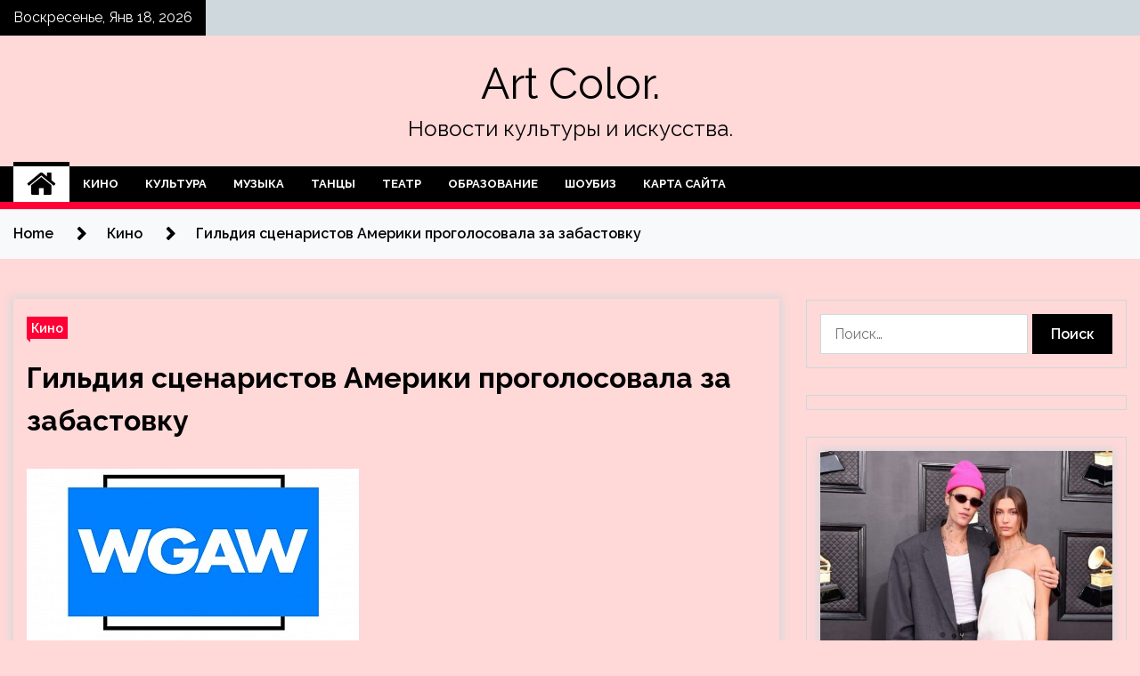

--- FILE ---
content_type: text/html; charset=UTF-8
request_url: https://colorzebra333.ru/kino/gildiia-scenaristov-ameriki-progolosovala-za-zabastovky.html
body_size: 21958
content:
<!doctype html>
<html lang="ru-RU">
<head>
	<meta charset="UTF-8">
	<meta name="viewport" content="width=device-width, initial-scale=1">
	<link rel="profile" href="https://gmpg.org/xfn/11">

	        <style type="text/css">
                    .twp-site-branding .twp-logo,
            .twp-site-branding.twp-overlay .twp-logo,
            .twp-site-branding .twp-logo a,
            .twp-site-branding .twp-logo a:visited
            .twp-site-branding.twp-overlay .twp-logo a,
            .twp-site-branding.twp-overlay .twp-logo a:visited{
                color: #000;
            }
                </style>
<meta name='robots' content='index, follow, max-image-preview:large, max-snippet:-1, max-video-preview:-1' />

	<!-- This site is optimized with the Yoast SEO plugin v24.7 - https://yoast.com/wordpress/plugins/seo/ -->
	<title>Гильдия сценаристов Америки проголосовала за забастовку - Art Color.</title>
	<meta name="description" content="С 1 мая Гильдия сценаристов Америки может начать забастовку — такой поворот возможен, если переговоры организации об условиях труда с Альянсом продюсеров" />
	<link rel="canonical" href="http://colorzebra333.ru/kino/gildiia-scenaristov-ameriki-progolosovala-za-zabastovky.html" />
	<meta property="og:locale" content="ru_RU" />
	<meta property="og:type" content="article" />
	<meta property="og:title" content="Гильдия сценаристов Америки проголосовала за забастовку - Art Color." />
	<meta property="og:description" content="С 1 мая Гильдия сценаристов Америки может начать забастовку — такой поворот возможен, если переговоры организации об условиях труда с Альянсом продюсеров" />
	<meta property="og:url" content="http://colorzebra333.ru/kino/gildiia-scenaristov-ameriki-progolosovala-za-zabastovky.html" />
	<meta property="og:site_name" content="Art Color." />
	<meta property="article:published_time" content="2023-04-18T21:00:04+00:00" />
	<meta property="og:image" content="http://colorzebra333.ru/wp-content/uploads/2023/04/gildija-scenaristov-ameriki-progolosovala-za-zabastovku-f9fbdaf.jpg" />
	<meta property="og:image:width" content="373" />
	<meta property="og:image:height" content="279" />
	<meta property="og:image:type" content="image/jpeg" />
	<meta name="author" content="admin" />
	<meta name="twitter:card" content="summary_large_image" />
	<meta name="twitter:label1" content="Написано автором" />
	<meta name="twitter:data1" content="admin" />
	<script type="application/ld+json" class="yoast-schema-graph">{"@context":"https://schema.org","@graph":[{"@type":"WebPage","@id":"http://colorzebra333.ru/kino/gildiia-scenaristov-ameriki-progolosovala-za-zabastovky.html","url":"http://colorzebra333.ru/kino/gildiia-scenaristov-ameriki-progolosovala-za-zabastovky.html","name":"Гильдия сценаристов Америки проголосовала за забастовку - Art Color.","isPartOf":{"@id":"http://colorzebra333.ru/#website"},"primaryImageOfPage":{"@id":"http://colorzebra333.ru/kino/gildiia-scenaristov-ameriki-progolosovala-za-zabastovky.html#primaryimage"},"image":{"@id":"http://colorzebra333.ru/kino/gildiia-scenaristov-ameriki-progolosovala-za-zabastovky.html#primaryimage"},"thumbnailUrl":"https://colorzebra333.ru/wp-content/uploads/2023/04/gildija-scenaristov-ameriki-progolosovala-za-zabastovku-f9fbdaf.jpg","datePublished":"2023-04-18T21:00:04+00:00","author":{"@id":"http://colorzebra333.ru/#/schema/person/3d58f04e7246aec2083b2c77e596f53f"},"description":"С 1 мая Гильдия сценаристов Америки может начать забастовку — такой поворот возможен, если переговоры организации об условиях труда с Альянсом продюсеров","breadcrumb":{"@id":"http://colorzebra333.ru/kino/gildiia-scenaristov-ameriki-progolosovala-za-zabastovky.html#breadcrumb"},"inLanguage":"ru-RU","potentialAction":[{"@type":"ReadAction","target":["http://colorzebra333.ru/kino/gildiia-scenaristov-ameriki-progolosovala-za-zabastovky.html"]}]},{"@type":"ImageObject","inLanguage":"ru-RU","@id":"http://colorzebra333.ru/kino/gildiia-scenaristov-ameriki-progolosovala-za-zabastovky.html#primaryimage","url":"https://colorzebra333.ru/wp-content/uploads/2023/04/gildija-scenaristov-ameriki-progolosovala-za-zabastovku-f9fbdaf.jpg","contentUrl":"https://colorzebra333.ru/wp-content/uploads/2023/04/gildija-scenaristov-ameriki-progolosovala-za-zabastovku-f9fbdaf.jpg","width":373,"height":279},{"@type":"BreadcrumbList","@id":"http://colorzebra333.ru/kino/gildiia-scenaristov-ameriki-progolosovala-za-zabastovky.html#breadcrumb","itemListElement":[{"@type":"ListItem","position":1,"name":"Главная страница","item":"http://colorzebra333.ru/"},{"@type":"ListItem","position":2,"name":"Гильдия сценаристов Америки проголосовала за забастовку"}]},{"@type":"WebSite","@id":"http://colorzebra333.ru/#website","url":"http://colorzebra333.ru/","name":"Art Color.","description":"Новости культуры и искусства.","potentialAction":[{"@type":"SearchAction","target":{"@type":"EntryPoint","urlTemplate":"http://colorzebra333.ru/?s={search_term_string}"},"query-input":{"@type":"PropertyValueSpecification","valueRequired":true,"valueName":"search_term_string"}}],"inLanguage":"ru-RU"},{"@type":"Person","@id":"http://colorzebra333.ru/#/schema/person/3d58f04e7246aec2083b2c77e596f53f","name":"admin","image":{"@type":"ImageObject","inLanguage":"ru-RU","@id":"http://colorzebra333.ru/#/schema/person/image/","url":"https://secure.gravatar.com/avatar/5fdb85cac86e45de2473cae2fb150b8501f466c267d3d07ed0727a97153d5b64?s=96&d=mm&r=g","contentUrl":"https://secure.gravatar.com/avatar/5fdb85cac86e45de2473cae2fb150b8501f466c267d3d07ed0727a97153d5b64?s=96&d=mm&r=g","caption":"admin"},"sameAs":["http://colorzebra333.ru"],"url":"https://colorzebra333.ru/author/admin"}]}</script>
	<!-- / Yoast SEO plugin. -->


<link rel='dns-prefetch' href='//fonts.googleapis.com' />
<link rel="alternate" title="oEmbed (JSON)" type="application/json+oembed" href="https://colorzebra333.ru/wp-json/oembed/1.0/embed?url=https%3A%2F%2Fcolorzebra333.ru%2Fkino%2Fgildiia-scenaristov-ameriki-progolosovala-za-zabastovky.html" />
<link rel="alternate" title="oEmbed (XML)" type="text/xml+oembed" href="https://colorzebra333.ru/wp-json/oembed/1.0/embed?url=https%3A%2F%2Fcolorzebra333.ru%2Fkino%2Fgildiia-scenaristov-ameriki-progolosovala-za-zabastovky.html&#038;format=xml" />
<style id='wp-img-auto-sizes-contain-inline-css' type='text/css'>
img:is([sizes=auto i],[sizes^="auto," i]){contain-intrinsic-size:3000px 1500px}
/*# sourceURL=wp-img-auto-sizes-contain-inline-css */
</style>
<style id='wp-block-library-inline-css' type='text/css'>
:root{--wp-block-synced-color:#7a00df;--wp-block-synced-color--rgb:122,0,223;--wp-bound-block-color:var(--wp-block-synced-color);--wp-editor-canvas-background:#ddd;--wp-admin-theme-color:#007cba;--wp-admin-theme-color--rgb:0,124,186;--wp-admin-theme-color-darker-10:#006ba1;--wp-admin-theme-color-darker-10--rgb:0,107,160.5;--wp-admin-theme-color-darker-20:#005a87;--wp-admin-theme-color-darker-20--rgb:0,90,135;--wp-admin-border-width-focus:2px}@media (min-resolution:192dpi){:root{--wp-admin-border-width-focus:1.5px}}.wp-element-button{cursor:pointer}:root .has-very-light-gray-background-color{background-color:#eee}:root .has-very-dark-gray-background-color{background-color:#313131}:root .has-very-light-gray-color{color:#eee}:root .has-very-dark-gray-color{color:#313131}:root .has-vivid-green-cyan-to-vivid-cyan-blue-gradient-background{background:linear-gradient(135deg,#00d084,#0693e3)}:root .has-purple-crush-gradient-background{background:linear-gradient(135deg,#34e2e4,#4721fb 50%,#ab1dfe)}:root .has-hazy-dawn-gradient-background{background:linear-gradient(135deg,#faaca8,#dad0ec)}:root .has-subdued-olive-gradient-background{background:linear-gradient(135deg,#fafae1,#67a671)}:root .has-atomic-cream-gradient-background{background:linear-gradient(135deg,#fdd79a,#004a59)}:root .has-nightshade-gradient-background{background:linear-gradient(135deg,#330968,#31cdcf)}:root .has-midnight-gradient-background{background:linear-gradient(135deg,#020381,#2874fc)}:root{--wp--preset--font-size--normal:16px;--wp--preset--font-size--huge:42px}.has-regular-font-size{font-size:1em}.has-larger-font-size{font-size:2.625em}.has-normal-font-size{font-size:var(--wp--preset--font-size--normal)}.has-huge-font-size{font-size:var(--wp--preset--font-size--huge)}.has-text-align-center{text-align:center}.has-text-align-left{text-align:left}.has-text-align-right{text-align:right}.has-fit-text{white-space:nowrap!important}#end-resizable-editor-section{display:none}.aligncenter{clear:both}.items-justified-left{justify-content:flex-start}.items-justified-center{justify-content:center}.items-justified-right{justify-content:flex-end}.items-justified-space-between{justify-content:space-between}.screen-reader-text{border:0;clip-path:inset(50%);height:1px;margin:-1px;overflow:hidden;padding:0;position:absolute;width:1px;word-wrap:normal!important}.screen-reader-text:focus{background-color:#ddd;clip-path:none;color:#444;display:block;font-size:1em;height:auto;left:5px;line-height:normal;padding:15px 23px 14px;text-decoration:none;top:5px;width:auto;z-index:100000}html :where(.has-border-color){border-style:solid}html :where([style*=border-top-color]){border-top-style:solid}html :where([style*=border-right-color]){border-right-style:solid}html :where([style*=border-bottom-color]){border-bottom-style:solid}html :where([style*=border-left-color]){border-left-style:solid}html :where([style*=border-width]){border-style:solid}html :where([style*=border-top-width]){border-top-style:solid}html :where([style*=border-right-width]){border-right-style:solid}html :where([style*=border-bottom-width]){border-bottom-style:solid}html :where([style*=border-left-width]){border-left-style:solid}html :where(img[class*=wp-image-]){height:auto;max-width:100%}:where(figure){margin:0 0 1em}html :where(.is-position-sticky){--wp-admin--admin-bar--position-offset:var(--wp-admin--admin-bar--height,0px)}@media screen and (max-width:600px){html :where(.is-position-sticky){--wp-admin--admin-bar--position-offset:0px}}

/*# sourceURL=wp-block-library-inline-css */
</style><style id='global-styles-inline-css' type='text/css'>
:root{--wp--preset--aspect-ratio--square: 1;--wp--preset--aspect-ratio--4-3: 4/3;--wp--preset--aspect-ratio--3-4: 3/4;--wp--preset--aspect-ratio--3-2: 3/2;--wp--preset--aspect-ratio--2-3: 2/3;--wp--preset--aspect-ratio--16-9: 16/9;--wp--preset--aspect-ratio--9-16: 9/16;--wp--preset--color--black: #000000;--wp--preset--color--cyan-bluish-gray: #abb8c3;--wp--preset--color--white: #ffffff;--wp--preset--color--pale-pink: #f78da7;--wp--preset--color--vivid-red: #cf2e2e;--wp--preset--color--luminous-vivid-orange: #ff6900;--wp--preset--color--luminous-vivid-amber: #fcb900;--wp--preset--color--light-green-cyan: #7bdcb5;--wp--preset--color--vivid-green-cyan: #00d084;--wp--preset--color--pale-cyan-blue: #8ed1fc;--wp--preset--color--vivid-cyan-blue: #0693e3;--wp--preset--color--vivid-purple: #9b51e0;--wp--preset--gradient--vivid-cyan-blue-to-vivid-purple: linear-gradient(135deg,rgb(6,147,227) 0%,rgb(155,81,224) 100%);--wp--preset--gradient--light-green-cyan-to-vivid-green-cyan: linear-gradient(135deg,rgb(122,220,180) 0%,rgb(0,208,130) 100%);--wp--preset--gradient--luminous-vivid-amber-to-luminous-vivid-orange: linear-gradient(135deg,rgb(252,185,0) 0%,rgb(255,105,0) 100%);--wp--preset--gradient--luminous-vivid-orange-to-vivid-red: linear-gradient(135deg,rgb(255,105,0) 0%,rgb(207,46,46) 100%);--wp--preset--gradient--very-light-gray-to-cyan-bluish-gray: linear-gradient(135deg,rgb(238,238,238) 0%,rgb(169,184,195) 100%);--wp--preset--gradient--cool-to-warm-spectrum: linear-gradient(135deg,rgb(74,234,220) 0%,rgb(151,120,209) 20%,rgb(207,42,186) 40%,rgb(238,44,130) 60%,rgb(251,105,98) 80%,rgb(254,248,76) 100%);--wp--preset--gradient--blush-light-purple: linear-gradient(135deg,rgb(255,206,236) 0%,rgb(152,150,240) 100%);--wp--preset--gradient--blush-bordeaux: linear-gradient(135deg,rgb(254,205,165) 0%,rgb(254,45,45) 50%,rgb(107,0,62) 100%);--wp--preset--gradient--luminous-dusk: linear-gradient(135deg,rgb(255,203,112) 0%,rgb(199,81,192) 50%,rgb(65,88,208) 100%);--wp--preset--gradient--pale-ocean: linear-gradient(135deg,rgb(255,245,203) 0%,rgb(182,227,212) 50%,rgb(51,167,181) 100%);--wp--preset--gradient--electric-grass: linear-gradient(135deg,rgb(202,248,128) 0%,rgb(113,206,126) 100%);--wp--preset--gradient--midnight: linear-gradient(135deg,rgb(2,3,129) 0%,rgb(40,116,252) 100%);--wp--preset--font-size--small: 13px;--wp--preset--font-size--medium: 20px;--wp--preset--font-size--large: 36px;--wp--preset--font-size--x-large: 42px;--wp--preset--spacing--20: 0.44rem;--wp--preset--spacing--30: 0.67rem;--wp--preset--spacing--40: 1rem;--wp--preset--spacing--50: 1.5rem;--wp--preset--spacing--60: 2.25rem;--wp--preset--spacing--70: 3.38rem;--wp--preset--spacing--80: 5.06rem;--wp--preset--shadow--natural: 6px 6px 9px rgba(0, 0, 0, 0.2);--wp--preset--shadow--deep: 12px 12px 50px rgba(0, 0, 0, 0.4);--wp--preset--shadow--sharp: 6px 6px 0px rgba(0, 0, 0, 0.2);--wp--preset--shadow--outlined: 6px 6px 0px -3px rgb(255, 255, 255), 6px 6px rgb(0, 0, 0);--wp--preset--shadow--crisp: 6px 6px 0px rgb(0, 0, 0);}:where(.is-layout-flex){gap: 0.5em;}:where(.is-layout-grid){gap: 0.5em;}body .is-layout-flex{display: flex;}.is-layout-flex{flex-wrap: wrap;align-items: center;}.is-layout-flex > :is(*, div){margin: 0;}body .is-layout-grid{display: grid;}.is-layout-grid > :is(*, div){margin: 0;}:where(.wp-block-columns.is-layout-flex){gap: 2em;}:where(.wp-block-columns.is-layout-grid){gap: 2em;}:where(.wp-block-post-template.is-layout-flex){gap: 1.25em;}:where(.wp-block-post-template.is-layout-grid){gap: 1.25em;}.has-black-color{color: var(--wp--preset--color--black) !important;}.has-cyan-bluish-gray-color{color: var(--wp--preset--color--cyan-bluish-gray) !important;}.has-white-color{color: var(--wp--preset--color--white) !important;}.has-pale-pink-color{color: var(--wp--preset--color--pale-pink) !important;}.has-vivid-red-color{color: var(--wp--preset--color--vivid-red) !important;}.has-luminous-vivid-orange-color{color: var(--wp--preset--color--luminous-vivid-orange) !important;}.has-luminous-vivid-amber-color{color: var(--wp--preset--color--luminous-vivid-amber) !important;}.has-light-green-cyan-color{color: var(--wp--preset--color--light-green-cyan) !important;}.has-vivid-green-cyan-color{color: var(--wp--preset--color--vivid-green-cyan) !important;}.has-pale-cyan-blue-color{color: var(--wp--preset--color--pale-cyan-blue) !important;}.has-vivid-cyan-blue-color{color: var(--wp--preset--color--vivid-cyan-blue) !important;}.has-vivid-purple-color{color: var(--wp--preset--color--vivid-purple) !important;}.has-black-background-color{background-color: var(--wp--preset--color--black) !important;}.has-cyan-bluish-gray-background-color{background-color: var(--wp--preset--color--cyan-bluish-gray) !important;}.has-white-background-color{background-color: var(--wp--preset--color--white) !important;}.has-pale-pink-background-color{background-color: var(--wp--preset--color--pale-pink) !important;}.has-vivid-red-background-color{background-color: var(--wp--preset--color--vivid-red) !important;}.has-luminous-vivid-orange-background-color{background-color: var(--wp--preset--color--luminous-vivid-orange) !important;}.has-luminous-vivid-amber-background-color{background-color: var(--wp--preset--color--luminous-vivid-amber) !important;}.has-light-green-cyan-background-color{background-color: var(--wp--preset--color--light-green-cyan) !important;}.has-vivid-green-cyan-background-color{background-color: var(--wp--preset--color--vivid-green-cyan) !important;}.has-pale-cyan-blue-background-color{background-color: var(--wp--preset--color--pale-cyan-blue) !important;}.has-vivid-cyan-blue-background-color{background-color: var(--wp--preset--color--vivid-cyan-blue) !important;}.has-vivid-purple-background-color{background-color: var(--wp--preset--color--vivid-purple) !important;}.has-black-border-color{border-color: var(--wp--preset--color--black) !important;}.has-cyan-bluish-gray-border-color{border-color: var(--wp--preset--color--cyan-bluish-gray) !important;}.has-white-border-color{border-color: var(--wp--preset--color--white) !important;}.has-pale-pink-border-color{border-color: var(--wp--preset--color--pale-pink) !important;}.has-vivid-red-border-color{border-color: var(--wp--preset--color--vivid-red) !important;}.has-luminous-vivid-orange-border-color{border-color: var(--wp--preset--color--luminous-vivid-orange) !important;}.has-luminous-vivid-amber-border-color{border-color: var(--wp--preset--color--luminous-vivid-amber) !important;}.has-light-green-cyan-border-color{border-color: var(--wp--preset--color--light-green-cyan) !important;}.has-vivid-green-cyan-border-color{border-color: var(--wp--preset--color--vivid-green-cyan) !important;}.has-pale-cyan-blue-border-color{border-color: var(--wp--preset--color--pale-cyan-blue) !important;}.has-vivid-cyan-blue-border-color{border-color: var(--wp--preset--color--vivid-cyan-blue) !important;}.has-vivid-purple-border-color{border-color: var(--wp--preset--color--vivid-purple) !important;}.has-vivid-cyan-blue-to-vivid-purple-gradient-background{background: var(--wp--preset--gradient--vivid-cyan-blue-to-vivid-purple) !important;}.has-light-green-cyan-to-vivid-green-cyan-gradient-background{background: var(--wp--preset--gradient--light-green-cyan-to-vivid-green-cyan) !important;}.has-luminous-vivid-amber-to-luminous-vivid-orange-gradient-background{background: var(--wp--preset--gradient--luminous-vivid-amber-to-luminous-vivid-orange) !important;}.has-luminous-vivid-orange-to-vivid-red-gradient-background{background: var(--wp--preset--gradient--luminous-vivid-orange-to-vivid-red) !important;}.has-very-light-gray-to-cyan-bluish-gray-gradient-background{background: var(--wp--preset--gradient--very-light-gray-to-cyan-bluish-gray) !important;}.has-cool-to-warm-spectrum-gradient-background{background: var(--wp--preset--gradient--cool-to-warm-spectrum) !important;}.has-blush-light-purple-gradient-background{background: var(--wp--preset--gradient--blush-light-purple) !important;}.has-blush-bordeaux-gradient-background{background: var(--wp--preset--gradient--blush-bordeaux) !important;}.has-luminous-dusk-gradient-background{background: var(--wp--preset--gradient--luminous-dusk) !important;}.has-pale-ocean-gradient-background{background: var(--wp--preset--gradient--pale-ocean) !important;}.has-electric-grass-gradient-background{background: var(--wp--preset--gradient--electric-grass) !important;}.has-midnight-gradient-background{background: var(--wp--preset--gradient--midnight) !important;}.has-small-font-size{font-size: var(--wp--preset--font-size--small) !important;}.has-medium-font-size{font-size: var(--wp--preset--font-size--medium) !important;}.has-large-font-size{font-size: var(--wp--preset--font-size--large) !important;}.has-x-large-font-size{font-size: var(--wp--preset--font-size--x-large) !important;}
/*# sourceURL=global-styles-inline-css */
</style>

<style id='classic-theme-styles-inline-css' type='text/css'>
/*! This file is auto-generated */
.wp-block-button__link{color:#fff;background-color:#32373c;border-radius:9999px;box-shadow:none;text-decoration:none;padding:calc(.667em + 2px) calc(1.333em + 2px);font-size:1.125em}.wp-block-file__button{background:#32373c;color:#fff;text-decoration:none}
/*# sourceURL=/wp-includes/css/classic-themes.min.css */
</style>
<link rel='stylesheet' id='slick-css' href='https://colorzebra333.ru/wp-content/themes/seek/assets/libraries/slick/css/slick.css' type='text/css' media='all' />
<link rel='stylesheet' id='magnific-css' href='https://colorzebra333.ru/wp-content/themes/seek/assets/libraries/magnific/css/magnific-popup.css' type='text/css' media='all' />
<link rel='stylesheet' id='seek-style-css' href='https://colorzebra333.ru/wp-content/themes/seek/style.css' type='text/css' media='all' />
<script type="text/javascript" src="https://colorzebra333.ru/wp-includes/js/jquery/jquery.min.js" id="jquery-core-js"></script>
<script type="text/javascript" id="wp-disable-css-lazy-load-js-extra">
/* <![CDATA[ */
var WpDisableAsyncLinks = {"wp-disable-font-awesome":"https://colorzebra333.ru/wp-content/themes/seek/assets/libraries/font-awesome/css/font-awesome.min.css","wp-disable-google-fonts":"https://fonts.googleapis.com/css?family=Raleway:400,400i,600,600i,700"};
//# sourceURL=wp-disable-css-lazy-load-js-extra
/* ]]> */
</script>
<script type="text/javascript" src="https://colorzebra333.ru/wp-content/plugins/wp-disable/js/css-lazy-load.min.js" id="wp-disable-css-lazy-load-js"></script>
<link rel="pingback" href="https://colorzebra333.ru/xmlrpc.php"><style type="text/css" id="custom-background-css">
body.custom-background { background-color: #ffd8d8; }
</style>
	<link rel="icon" href="https://colorzebra333.ru/wp-content/uploads/2023/04/teatr3-150x150.png" sizes="32x32" />
<link rel="icon" href="https://colorzebra333.ru/wp-content/uploads/2023/04/teatr3.png" sizes="192x192" />
<link rel="apple-touch-icon" href="https://colorzebra333.ru/wp-content/uploads/2023/04/teatr3.png" />
<meta name="msapplication-TileImage" content="https://colorzebra333.ru/wp-content/uploads/2023/04/teatr3.png" />
<link rel="alternate" type="application/rss+xml" title="RSS" href="https://colorzebra333.ru/rsslatest.xml" /></head>

<body class="wp-singular post-template-default single single-post postid-1453 single-format-standard custom-background wp-theme-seek sticky-header right-sidebar full-width">
	<div id="page" class="site">
	<a class="skip-link screen-reader-text" href="#content">Skip to content</a>
	<header id="masthead" class="site-header">
							<div class="twp-topbar clearfix">
				<div class="twp-topbar-content-left twp-float-left clearfix">
											<div class="twp-current-date twp-float-left">
							Воскресенье, Янв 18, 2026						</div>
														</div><!--/twp-topbar-content-left-->
							</div><!--/twp-topbar-->
						<div class="twp-site-branding data-bg " data-background="">
			<div class="container">
				<div class="twp-wrapper">
					<div class="twp-logo">
						<div class="twp-image-wrapper"></div>
															<p class="site-title"><a href="https://colorzebra333.ru/" rel="home">Art Color.</a></p>
																				<p class="site-description">Новости культуры и искусства.</p>
											</div>
					
				</div>
			</div>
			
		</div><!-- .site-branding -->

		<nav id="site-navigation" class="twp-navigation">
			<div class="twp-nav-menu-section">
				<div class="container">
					<div class="twp-row twp-wrapper">
						<div class="twp-menu-section desktop twp-d-flex">
							<div class="twp-nav-menu"><ul id="primary-menu" class="twp-nav-menu"><li class="brand-home"><a title="Home" href="https://colorzebra333.ru"><span class='fa fa-home'></span></a></li><li id="menu-item-86" class="menu-item menu-item-type-taxonomy menu-item-object-category current-post-ancestor current-menu-parent current-post-parent menu-item-86"><a href="https://colorzebra333.ru/category/kino">Кино</a></li>
<li id="menu-item-87" class="menu-item menu-item-type-taxonomy menu-item-object-category menu-item-87"><a href="https://colorzebra333.ru/category/kultura">Культура</a></li>
<li id="menu-item-84" class="menu-item menu-item-type-taxonomy menu-item-object-category menu-item-84"><a href="https://colorzebra333.ru/category/muzyka">Музыка</a></li>
<li id="menu-item-89" class="menu-item menu-item-type-taxonomy menu-item-object-category menu-item-89"><a href="https://colorzebra333.ru/category/tancy">Танцы</a></li>
<li id="menu-item-88" class="menu-item menu-item-type-taxonomy menu-item-object-category menu-item-88"><a href="https://colorzebra333.ru/category/teatr">Театр</a></li>
<li id="menu-item-83" class="menu-item menu-item-type-taxonomy menu-item-object-category menu-item-83"><a href="https://colorzebra333.ru/category/obrazovanie">Образование</a></li>
<li id="menu-item-85" class="menu-item menu-item-type-taxonomy menu-item-object-category menu-item-85"><a href="https://colorzebra333.ru/category/shoubiz">Шоубиз</a></li>
<li id="menu-item-90" class="menu-item menu-item-type-post_type menu-item-object-page menu-item-90"><a href="https://colorzebra333.ru/karta-sajta">Карта сайта</a></li>
</ul></div>							<div class="twp-menu-icon-section">
								<div class="twp-menu-icon twp-menu-icon-white" id="twp-menu-icon">
									<span></span>
								</div>
							</div>
						</div>
						<div class="twp-site-features">
																											</div>
					</div>
				</div>
							</div>
			<div class="twp-search-field-section" id="search-field">
				<div class="container">
					<div class="twp-search-field-wrapper">
						<div class="twp-search-field">
							<form role="search" method="get" class="search-form" action="https://colorzebra333.ru/">
				<label>
					<span class="screen-reader-text">Найти:</span>
					<input type="search" class="search-field" placeholder="Поиск&hellip;" value="" name="s" />
				</label>
				<input type="submit" class="search-submit" value="Поиск" />
			</form>						</div>
						<div class="twp-close-icon-section">
							<span class="twp-close-icon" id="search-close">
								<span></span>
								<span></span>
							</span>
						</div>
					</div>

				</div>
			</div>
			<!-- trending news section -->
							
			<!-- main banner content -->
		</nav><!-- #site-navigation -->
	</header><!-- #masthead -->
	<div id="sticky-nav-menu" style="height:1px;"></div>
	<div class="twp-mobile-menu">
		<div class="twp-mobile-close-icon">
			<span class="twp-close-icon twp-close-icon-sm twp-close-icon-white twp-rotate-90" id="twp-mobile-close">
				<span></span>
				<span></span>
			</span>
		</div>
	</div>
	<div class="twp-body-overlay" id="overlay"></div>
	<!-- breadcrums -->
	

        <div class="twp-breadcrumbs">
            <div class="container">
                <div role="navigation" aria-label="Breadcrumbs" class="breadcrumb-trail breadcrumbs" itemprop="breadcrumb"><ul class="trail-items" itemscope itemtype="http://schema.org/BreadcrumbList"><meta name="numberOfItems" content="3" /><meta name="itemListOrder" content="Ascending" /><li itemprop="itemListElement" itemscope itemtype="http://schema.org/ListItem" class="trail-item trail-begin"><a href="https://colorzebra333.ru" rel="home" itemprop="item"><span itemprop="name">Home</span></a><meta itemprop="position" content="1" /></li><li itemprop="itemListElement" itemscope itemtype="http://schema.org/ListItem" class="trail-item"><a href="https://colorzebra333.ru/category/kino" itemprop="item"><span itemprop="name">Кино</span></a><meta itemprop="position" content="2" /></li><li itemprop="itemListElement" itemscope itemtype="http://schema.org/ListItem" class="trail-item trail-end"><a href="https://colorzebra333.ru/kino/gildiia-scenaristov-ameriki-progolosovala-za-zabastovky.html" itemprop="item"><span itemprop="name">Гильдия сценаристов Америки проголосовала за забастовку</span></a><meta itemprop="position" content="3" /></li></ul></div>            </div>
        </div>


    
	<!-- content start -->
	<div id="content" class="site-content">
	<div id="primary" class="content-area">
		<main id="main" class="site-main">

		
<article id="post-1453" class="twp-article-post post-1453 post type-post status-publish format-standard has-post-thumbnail hentry category-kino">
	<header class="entry-header">
		<div class="twp-categories-with-bg twp-categories-with-bg-primary">
		    <ul class="cat-links"><li>
                             <a  href="https://colorzebra333.ru/category/kino" alt="View all posts in Кино"> 
                                 Кино
                             </a>
                        </li></ul>		</div>
		<h1 class="entry-title">
			<a href="" rel="bookmark">
								Гильдия сценаристов Америки проголосовала за забастовку			</a>
		</h1>
	    <div class="twp-author-meta">
	        	    </div>
	</header><!-- .entry-header -->
		
	
	<div class="entry-content">
		<p><img decoding="async" src="/wp-content/uploads/2023/04/gildija-scenaristov-ameriki-progolosovala-za-zabastovku-f9fbdaf.jpg"  /></p>
<p style="text-align: justify;">  	С 1 мая Гильдия сценаристов Америки может начать забастовку — такой поворот возможен, если переговоры организации об условиях труда с Альянсом продюсеров кино и телевидения не принесут ей желаемых результатов. Как пишет Deadline, Гильдия провела голосование среди своих <span id="more-1453"></span>членов — и 98% поддержало идею протеста.  </p>
<p style="text-align: justify;">
<p style="text-align: justify;">  	 Среди требований, выдвинутых сценаристами к продюсером — повышение минимального гонорара, равные условия оплаты на кинотеатральных и стриминговых проектах, равная оплата работы сценариста сериала на всех этапах производства проекта, повышение страховок и взносов в пенсионный фонд, введение мер против домогательств на рабочем месте и предупреждение любых видов дискриминации и т.п&#8230;  </p>
<p style="text-align: justify;">
<p style="text-align: justify;">  	 Переговоры с Альянсом продюсеров длятся с 20 марта. Напомним, в их преддверии Гильдия сценаристов Америки выпустила аналитический доклад о доходах американский киноиндустрии.&nbsp;В нем организация опровергает негативный новостной фон о падении доходов киноиндустрии и настаивает, что отрасль, вопреки всем кризисам, остается высокоприбыльной.  </p>
<p style="text-align: justify;">
<p style="text-align: justify;">  	 Поддержка идеи забастовки на голосовании еще не гарантирует ее проведения. Так сценаристы собирались бастовать в 2017 году, однако конфликт удалось разрешить. Последняя полномасштабная стачка произошла в 2007 году и продлилась 100 дней — тогда за нее проголосовало 90% Гильдии.  </p>
</p>
<p>Источник: <a href="https://www.proficinema.ru/news/detail.php?ID=371936" rel="nofollow noopener" target="_blank"> proficinema.ru</a> </p>
	</div><!-- .entry-content -->
</article><!-- #post-1453 -->
				<div class="twp-single-next-post">
					<div class="twp-next-post">
						<a href="https://colorzebra333.ru/teatr/k-svistu-pul-privykaesh-bystro-tyazheloranenyj-dobrovolec-polz-na-rukax-chetyre-kilometra-cherez-zaminirovannoe-pole.html">
							Next Post<i class="fa fa-chevron-right"></i>
						</a>
					</div>

					<div class="twp-categories-with-bg twp-categories-with-bg-primary "><ul class="cat-links"><li>
										<a href="https://colorzebra333.ru/category/teatr" alt="View all posts in Театр"> 
											Театр
										</a>
									</li></ul></div>					
					<h2><a href="https://colorzebra333.ru/teatr/k-svistu-pul-privykaesh-bystro-tyazheloranenyj-dobrovolec-polz-na-rukax-chetyre-kilometra-cherez-zaminirovannoe-pole.html">«К свисту пуль привыкаешь быстро»: тяжелораненый доброволец полз на руках четыре километра через заминированное поле</a></h2>

					<div class="twp-author-meta"><span class="twp-post-date"><i class="fa fa-clock-o"></i>Ср Апр 19 , 2023</span></div>
						
					<div class="twp-caption">Прошлой осенью 44-летний доброволец из Калининграда в зоне СВО получил тяжёлое ранение и попал в окружение. Но мужчина не сдался. Три дня без воды и еды он укрывался от украинских военных в дренажном коллекторе, а затем прополз на руках больше 4 км через заминированное поле, чтобы добраться до своих. Он [&hellip;]</div>
											<div class="twp-image-section"><img width="600" height="337" src="https://colorzebra333.ru/wp-content/uploads/2023/04/k-svistu-pul-privykaesh-bystro-tjazheloranenyj-dobrovolec-polz-na-rukah-chetyre-kilometra-cherez-zaminirovannoe-pole-1874def.jpg" class="attachment-large size-large wp-post-image" alt="" /></div>
									</div>
									
		
		</main><!-- #main -->
	</div><!-- #primary -->


<aside id="secondary" class="widget-area">
<p></p>
<p></p>

	<section id="search-2" class="widget widget_search"><form role="search" method="get" class="search-form" action="https://colorzebra333.ru/">
				<label>
					<span class="screen-reader-text">Найти:</span>
					<input type="search" class="search-field" placeholder="Поиск&hellip;" value="" name="s" />
				</label>
				<input type="submit" class="search-submit" value="Поиск" />
			</form></section><section id="execphp-2" class="widget widget_execphp">			<div class="execphpwidget"></div>
		</section><section id="seek-featured-post-layout-2" class="widget seek_featured_post_widget">                        
            <div class="twp-featured-post-section">
                <div class="container">
                    <div class="twp-features-post-list">
                                                <div class="twp-row">
                                                                                                                            <div class="twp-col-4">
                                        <div class="twp-feature-post twp-box-shadow-sm">
                                            <div class="twp-image-section twp-image-lg twp-image-hover">
                                                                                                <a class="data-bg d-block twp-overlay-image-hover" href="https://colorzebra333.ru/shoubiz/v-seti-obespokoeny-sostoianiem-zdorovia-djastina-bibera-vse-iz-za-video-na-kotorom-ego-yspokaivaet-heili.html" data-background="https://colorzebra333.ru/wp-content/uploads/2023/04/v-seti-obespokoeny-sostojaniem-zdorovja-dzhastina-bibera-vse-iz-za-video-na-kotorom-ego-uspokaivaet-hejli-2d2fa44.jpg">
                                                </a>
                                                <span class="twp-post-format-absolute">
                                                                                                    </span>
                                            </div>
                                            <div class="twp-desc">
                                                <div class="twp-categories-with-bg twp-categories-with-bg-primary">
                                                    <ul class="cat-links"><li>
                             <a  href="https://colorzebra333.ru/category/shoubiz" alt="View all posts in Шоубиз"> 
                                 Шоубиз
                             </a>
                        </li></ul>                                                </div>
                                                <h3 class="twp-post-title"><a href="https://colorzebra333.ru/shoubiz/v-seti-obespokoeny-sostoianiem-zdorovia-djastina-bibera-vse-iz-za-video-na-kotorom-ego-yspokaivaet-heili.html">В Сети обеспокоены состоянием здоровья Джастина Бибера. Все из-за видео, на котором его успокаивает Хейли</a></h3>
                                                <div class="twp-social-share-section">
                                                    <div class="twp-author-meta m-0">
                                                                                                            </div>
                                                    
                                                </div>
                                                <div class="twp-caption">
                                                    <p>Хейли и Джастин Бибер: Фото: Getty Images Джастин Бибер не раз признавался в интервью, что страдал депрессией. «Я так много пережил в своей жизни. Я понял, что мне нужно пройти через серьезное исцеление, чтобы добраться до места, где я мог бы быть в здоровых и&nbsp;серьезных отношениях, потому что у меня [&hellip;]</p>
                                                </div>
                                            </div>
                                        </div><!--/twp-feature-post-->
                                    </div><!--/col-->
                                                                <div class='twp-col-4'><div class='twp-full-post-list'>                                
                                                                                                                                                                                                                                                                                                                                <div class="twp-full-post twp-full-post-md data-bg twp-overlay-image-hover" data-background="https://colorzebra333.ru/wp-content/uploads/2023/04/zvezda-filma-kudrjashka-sju-elison-porter-vyshla-zamuzh-134a44d.jpg">
                                        <a href="https://colorzebra333.ru/shoubiz/zvezda-filma-kydriashka-su-elison-porter-vyshla-zamyj.html"></a>
                                        <span class="twp-post-format-absolute">
                                                                                    </span>
                                        <div class="twp-wrapper twp-overlay twp-w-100">
                                            <div class="twp-categories-with-bg twp-categories-with-bg-primary">
                                                <ul class="cat-links"><li>
                             <a  href="https://colorzebra333.ru/category/shoubiz" alt="View all posts in Шоубиз"> 
                                 Шоубиз
                             </a>
                        </li></ul>                                            </div>
                                            <h3 class="twp-post-title twp-post-title-sm"><a href="https://colorzebra333.ru/shoubiz/zvezda-filma-kydriashka-su-elison-porter-vyshla-zamyj.html">Звезда фильма «Кудряшка Сью» Элисон Портер вышла замуж</a></h3>
                                            <div class="twp-social-share-section">
                                                <div class="twp-author-meta m-0">
                                                </div>
                                                
                                            </div>
                                        </div>
                                    </div><!--/twp-feature-post-->
                                
                                                                                                                                                                                                                                                                                                                                <div class="twp-full-post twp-full-post-md data-bg twp-overlay-image-hover" data-background="https://colorzebra333.ru/wp-content/uploads/2023/04/hit-s-bolshoj-bukvy-dj-smash-vypustil-trek-posvjashhennyj-gorodu-perm-c44f6a8.jpg">
                                        <a href="https://colorzebra333.ru/shoubiz/hit-s-bolshoi-bykvy-dj-smash-vypystil-trek-posviashennyi-gorody-perm.html"></a>
                                        <span class="twp-post-format-absolute">
                                                                                    </span>
                                        <div class="twp-wrapper twp-overlay twp-w-100">
                                            <div class="twp-categories-with-bg twp-categories-with-bg-primary">
                                                <ul class="cat-links"><li>
                             <a  href="https://colorzebra333.ru/category/shoubiz" alt="View all posts in Шоубиз"> 
                                 Шоубиз
                             </a>
                        </li></ul>                                            </div>
                                            <h3 class="twp-post-title twp-post-title-sm"><a href="https://colorzebra333.ru/shoubiz/hit-s-bolshoi-bykvy-dj-smash-vypystil-trek-posviashennyi-gorody-perm.html">Хит с большой буквы: DJ SMASH выпустил трек, посвященный городу Пермь</a></h3>
                                            <div class="twp-social-share-section">
                                                <div class="twp-author-meta m-0">
                                                </div>
                                                
                                            </div>
                                        </div>
                                    </div><!--/twp-feature-post-->
                                
                                </div></div><div class='twp-col-4'><ul class='twp-list-post-list twp-row'>                                                                                                                                                                                                                        
                                                                                                    <li class="twp-list-post twp-d-flex">
                                                                                <div class="twp-image-section twp-image-hover">
                                            <a href="https://colorzebra333.ru/shoubiz/ujnokoreiskaia-pop-gryppa-blackpink-stala-rekordsmenom-po-prosmotram-na-youtube-oni-obognali-daje-djastina-bibera.html" class="data-bg"  data-background="https://colorzebra333.ru/wp-content/uploads/2023/04/juzhnokorejskaja-pop-gruppa-blackpink-stala-rekordsmenom-po-prosmotram-na-youtube-oni-obognali-dazhe-dzhastina-bibera-fee7d87-150x150.jpg"></a>
                                        </div>
                                        <div class="twp-desc">
                                            <h3 class="twp-post-title twp-post-title-sm"><a href="https://colorzebra333.ru/shoubiz/ujnokoreiskaia-pop-gryppa-blackpink-stala-rekordsmenom-po-prosmotram-na-youtube-oni-obognali-daje-djastina-bibera.html">Южнокорейская поп-группа Blackpink стала рекордсменом по просмотрам на YouTube. Они обогнали даже Джастина Бибера</a></h3>
                                            <div class="twp-author-meta">
                                            </div>
                                        </div>
                                    </li>
                                                                                                                                                                                                                        
                                                                                                    <li class="twp-list-post twp-d-flex">
                                                                                <div class="twp-image-section twp-image-hover">
                                            <a href="https://colorzebra333.ru/shoubiz/ia-jenshina-ia-ymeu-rychat-keti-perri-v-leopardovom-plate.html" class="data-bg"  data-background="https://colorzebra333.ru/wp-content/uploads/2023/04/ja-zhenshhina-ja-umeju-rychat-keti-perri-v-leopardovom-plate-d3a5bc6-150x150.jpg"></a>
                                        </div>
                                        <div class="twp-desc">
                                            <h3 class="twp-post-title twp-post-title-sm"><a href="https://colorzebra333.ru/shoubiz/ia-jenshina-ia-ymeu-rychat-keti-perri-v-leopardovom-plate.html">Я женщина, я умею рычать: Кэти Перри в леопардовом платье</a></h3>
                                            <div class="twp-author-meta">
                                            </div>
                                        </div>
                                    </li>
                                                                                                                                                                                                                        
                                                                                                    <li class="twp-list-post twp-d-flex">
                                                                                <div class="twp-image-section twp-image-hover">
                                            <a href="https://colorzebra333.ru/shoubiz/djennifer-lopes-v-plate-v-kotorom-nevozmojno-ostatsia-nezamechennoi.html" class="data-bg"  data-background="https://colorzebra333.ru/wp-content/uploads/2023/04/dzhennifer-lopes-v-plate-v-kotorom-nevozmozhno-ostatsja-nezamechennoj-40e5882-150x150.jpg"></a>
                                        </div>
                                        <div class="twp-desc">
                                            <h3 class="twp-post-title twp-post-title-sm"><a href="https://colorzebra333.ru/shoubiz/djennifer-lopes-v-plate-v-kotorom-nevozmojno-ostatsia-nezamechennoi.html">Дженнифер Лопес в платье, в котором невозможно остаться незамеченной</a></h3>
                                            <div class="twp-author-meta">
                                            </div>
                                        </div>
                                    </li>
                                                                                                                                                                                                                        
                                                                                                    <li class="twp-list-post twp-d-flex">
                                                                                <div class="twp-image-section twp-image-hover">
                                            <a href="https://colorzebra333.ru/shoubiz/natalia-rydova-rasskazala-o-lichnoi-jizni.html" class="data-bg"  data-background="https://colorzebra333.ru/wp-content/uploads/2023/04/natalja-rudova-rasskazala-o-lichnoj-zhizni-bf4bf52-150x150.jpg"></a>
                                        </div>
                                        <div class="twp-desc">
                                            <h3 class="twp-post-title twp-post-title-sm"><a href="https://colorzebra333.ru/shoubiz/natalia-rydova-rasskazala-o-lichnoi-jizni.html">Наталья Рудова рассказала о личной жизни</a></h3>
                                            <div class="twp-author-meta">
                                            </div>
                                        </div>
                                    </li>
                                                                                                                                                                                                                        
                                                                                                    <li class="twp-list-post twp-d-flex">
                                                                                <div class="twp-image-section twp-image-hover">
                                            <a href="https://colorzebra333.ru/shoubiz/togda-ia-videla-vseh-zvezd-moskvy-nastia-ivleeva-rasskazala-gde-rabotala-do-popyliarnosti-i-vylojila-arhivnye-foto.html" class="data-bg"  data-background="https://colorzebra333.ru/wp-content/uploads/2023/04/togda-ja-videla-vseh-zvezd-moskvy-nastja-ivleeva-rasskazala-gde-rabotala-do-populjarnosti-i-vylozhila-arhivnye-foto-8f8cb0d-150x150.jpg"></a>
                                        </div>
                                        <div class="twp-desc">
                                            <h3 class="twp-post-title twp-post-title-sm"><a href="https://colorzebra333.ru/shoubiz/togda-ia-videla-vseh-zvezd-moskvy-nastia-ivleeva-rasskazala-gde-rabotala-do-popyliarnosti-i-vylojila-arhivnye-foto.html">«Тогда я видела всех звезд Москвы»: Настя Ивлеева рассказала, где работала до популярности и выложила архивные фото</a></h3>
                                            <div class="twp-author-meta">
                                            </div>
                                        </div>
                                    </li>
                                                                                                                                                                                                                        
                                                                                                    <li class="twp-list-post twp-d-flex">
                                                                                <div class="twp-image-section twp-image-hover">
                                            <a href="https://colorzebra333.ru/shoubiz/kto-na-chto-ychilsia-yspeshnye-aktrisy-ne-polychivshie-profilnogo-obrazovaniia.html" class="data-bg"  data-background="https://colorzebra333.ru/wp-content/uploads/2023/04/kto-na-chto-uchilsja-uspeshnye-aktrisy-ne-poluchivshie-profilnogo-obrazovanija-0dd613d-150x150.jpg"></a>
                                        </div>
                                        <div class="twp-desc">
                                            <h3 class="twp-post-title twp-post-title-sm"><a href="https://colorzebra333.ru/shoubiz/kto-na-chto-ychilsia-yspeshnye-aktrisy-ne-polychivshie-profilnogo-obrazovaniia.html">Кто на что учился: успешные актрисы, не получившие профильного образования</a></h3>
                                            <div class="twp-author-meta">
                                            </div>
                                        </div>
                                    </li>
                                                                                                                                                                                                                        
                                                                                                    <li class="twp-list-post twp-d-flex">
                                                                                <div class="twp-image-section twp-image-hover">
                                            <a href="https://colorzebra333.ru/shoubiz/riz-yizerspyn-vossoedinilas-s-byvshim-myjem-na-vecherinke.html" class="data-bg"  data-background="https://colorzebra333.ru/wp-content/uploads/2023/04/riz-uizerspun-vossoedinilas-s-byvshim-muzhem-na-vecherinke-5ae3ea9-150x150.jpg"></a>
                                        </div>
                                        <div class="twp-desc">
                                            <h3 class="twp-post-title twp-post-title-sm"><a href="https://colorzebra333.ru/shoubiz/riz-yizerspyn-vossoedinilas-s-byvshim-myjem-na-vecherinke.html">Риз Уизерспун воссоединилась с бывшим мужем на вечеринке</a></h3>
                                            <div class="twp-author-meta">
                                            </div>
                                        </div>
                                    </li>
                                                                </ul></div>                                                    </div>
                    </div>
                </div><!--/twp-container-->
            </div><!--/twp-featured-post-section-->

                        </section><section id="seek-featured-post-layout-3" class="widget seek_featured_post_widget">                        
            <div class="twp-featured-post-section">
                <div class="container">
                    <div class="twp-features-post-list">
                                                <div class="twp-row">
                                                                                                                            <div class="twp-col-4">
                                        <div class="twp-feature-post twp-box-shadow-sm">
                                            <div class="twp-image-section twp-image-lg twp-image-hover">
                                                                                                <a class="data-bg d-block twp-overlay-image-hover" href="https://colorzebra333.ru/teatr/v-severnoj-centralnoj-i-yuzhnoj-chastyax-goroda-v-minoborony-rf-zayavili-ob-osvobozhdenii-eshhyo-tryox-kvartalov-artyomovska.html" data-background="https://colorzebra333.ru/wp-content/uploads/2023/04/v-severnoj-centralnoj-i-juzhnoj-chastjah-goroda-v-minoborony-rf-zajavili-ob-osvobozhdenii-eshhjo-trjoh-kvartalov-artjomovska-c04a0de.jpg">
                                                </a>
                                                <span class="twp-post-format-absolute">
                                                                                                    </span>
                                            </div>
                                            <div class="twp-desc">
                                                <div class="twp-categories-with-bg twp-categories-with-bg-primary">
                                                    <ul class="cat-links"><li>
                             <a  href="https://colorzebra333.ru/category/teatr" alt="View all posts in Театр"> 
                                 Театр
                             </a>
                        </li></ul>                                                </div>
                                                <h3 class="twp-post-title"><a href="https://colorzebra333.ru/teatr/v-severnoj-centralnoj-i-yuzhnoj-chastyax-goroda-v-minoborony-rf-zayavili-ob-osvobozhdenii-eshhyo-tryox-kvartalov-artyomovska.html">«В северной, центральной и южной частях города»: в Минобороны РФ заявили об освобождении ещё трёх кварталов Артёмовска</a></h3>
                                                <div class="twp-social-share-section">
                                                    <div class="twp-author-meta m-0">
                                                                                                            </div>
                                                    
                                                </div>
                                                <div class="twp-caption">
                                                    <p>Российские штурмовые отряды овладели ещё тремя кварталами Артёмовска, заявили в Минобороны РФ. В предшествующие дни ведомство также сообщало об освобождении как минимум четырёх кварталов города. Как отметили в оборонном министерстве, штурмовым подразделениям оказывали поддержку воздушно-десантные войска и подразделения Южной группировки войск. Общие потери противника на Донецком направлении за сутки составили [&hellip;]</p>
                                                </div>
                                            </div>
                                        </div><!--/twp-feature-post-->
                                    </div><!--/col-->
                                                                <div class='twp-col-4'><div class='twp-full-post-list'>                                
                                                                                                                                                                                                                                                                                                                                <div class="twp-full-post twp-full-post-md data-bg twp-overlay-image-hover" data-background="https://colorzebra333.ru/wp-content/uploads/2023/04/vazhno-uslyshat-vashe-mnenie-kak-skladyvaetsja-obstanovka-putin-posetil-shtaby-rossijskih-vojsk-dnepr-i-vostok-cc6c469.jpg">
                                        <a href="https://colorzebra333.ru/teatr/vazhno-uslyshat-vashe-mnenie-kak-skladyvaetsya-obstanovka-putin-posetil-shtaby-rossijskix-vojsk-dnepr-i-vostok.html"></a>
                                        <span class="twp-post-format-absolute">
                                                                                    </span>
                                        <div class="twp-wrapper twp-overlay twp-w-100">
                                            <div class="twp-categories-with-bg twp-categories-with-bg-primary">
                                                <ul class="cat-links"><li>
                             <a  href="https://colorzebra333.ru/category/teatr" alt="View all posts in Театр"> 
                                 Театр
                             </a>
                        </li></ul>                                            </div>
                                            <h3 class="twp-post-title twp-post-title-sm"><a href="https://colorzebra333.ru/teatr/vazhno-uslyshat-vashe-mnenie-kak-skladyvaetsya-obstanovka-putin-posetil-shtaby-rossijskix-vojsk-dnepr-i-vostok.html">«Важно услышать ваше мнение, как складывается обстановка»: Путин посетил штабы российских войск «Днепр» и «Восток»</a></h3>
                                            <div class="twp-social-share-section">
                                                <div class="twp-author-meta m-0">
                                                </div>
                                                
                                            </div>
                                        </div>
                                    </div><!--/twp-feature-post-->
                                
                                                                                                                                                                                                                                                                                                                                <div class="twp-full-post twp-full-post-md data-bg twp-overlay-image-hover" data-background="https://colorzebra333.ru/wp-content/uploads/2023/04/k-svistu-pul-privykaesh-bystro-tjazheloranenyj-dobrovolec-polz-na-rukah-chetyre-kilometra-cherez-zaminirovannoe-pole-1874def.jpg">
                                        <a href="https://colorzebra333.ru/teatr/k-svistu-pul-privykaesh-bystro-tyazheloranenyj-dobrovolec-polz-na-rukax-chetyre-kilometra-cherez-zaminirovannoe-pole.html"></a>
                                        <span class="twp-post-format-absolute">
                                                                                    </span>
                                        <div class="twp-wrapper twp-overlay twp-w-100">
                                            <div class="twp-categories-with-bg twp-categories-with-bg-primary">
                                                <ul class="cat-links"><li>
                             <a  href="https://colorzebra333.ru/category/teatr" alt="View all posts in Театр"> 
                                 Театр
                             </a>
                        </li></ul>                                            </div>
                                            <h3 class="twp-post-title twp-post-title-sm"><a href="https://colorzebra333.ru/teatr/k-svistu-pul-privykaesh-bystro-tyazheloranenyj-dobrovolec-polz-na-rukax-chetyre-kilometra-cherez-zaminirovannoe-pole.html">«К свисту пуль привыкаешь быстро»: тяжелораненый доброволец полз на руках четыре километра через заминированное поле</a></h3>
                                            <div class="twp-social-share-section">
                                                <div class="twp-author-meta m-0">
                                                </div>
                                                
                                            </div>
                                        </div>
                                    </div><!--/twp-feature-post-->
                                
                                </div></div><div class='twp-col-4'><ul class='twp-list-post-list twp-row'>                                                                                                                                                                                                                        
                                                                                                    <li class="twp-list-post twp-d-flex">
                                                                                <div class="twp-image-section twp-image-hover">
                                            <a href="https://colorzebra333.ru/teatr/aktyor-mixail-filippov-uvolilsya-iz-teatra-imeni-mayakovskogo.html" class="data-bg"  data-background="https://colorzebra333.ru/wp-content/uploads/2023/04/aktjor-mihail-filippov-uvolilsja-iz-teatra-imeni-majakovskogo-1da167b-150x150.png"></a>
                                        </div>
                                        <div class="twp-desc">
                                            <h3 class="twp-post-title twp-post-title-sm"><a href="https://colorzebra333.ru/teatr/aktyor-mixail-filippov-uvolilsya-iz-teatra-imeni-mayakovskogo.html">Актёр Михаил Филиппов уволился из Театра имени Маяковского</a></h3>
                                            <div class="twp-author-meta">
                                            </div>
                                        </div>
                                    </li>
                                                                                                                                                                                                                        
                                                                                                    <li class="twp-list-post twp-d-flex">
                                                                                <div class="twp-image-section twp-image-hover">
                                            <a href="https://colorzebra333.ru/teatr/postanovshhik-anatolij-shulev-naznachen-glavnym-rezhissyorom-teatra-imeni-vaxtangova.html" class="data-bg"  data-background="https://colorzebra333.ru/wp-content/uploads/2023/04/postanovshhik-anatolij-shulev-naznachen-glavnym-rezhissjorom-teatra-imeni-vahtangova-52bb2db-150x150.jpg"></a>
                                        </div>
                                        <div class="twp-desc">
                                            <h3 class="twp-post-title twp-post-title-sm"><a href="https://colorzebra333.ru/teatr/postanovshhik-anatolij-shulev-naznachen-glavnym-rezhissyorom-teatra-imeni-vaxtangova.html">Постановщик Анатолий Шульев назначен главным режиссёром Театра имени Вахтангова</a></h3>
                                            <div class="twp-author-meta">
                                            </div>
                                        </div>
                                    </li>
                                                                                                                                                                                                                        
                                                                                                    <li class="twp-list-post twp-d-flex">
                                                                                <div class="twp-image-section twp-image-hover">
                                            <a href="https://colorzebra333.ru/teatr/pamyatnik-mejerxoldu-otkroyut-v-aleksandrinskom-teatre.html" class="data-bg"  data-background="https://colorzebra333.ru/wp-content/uploads/2023/04/pamjatnik-mejerholdu-otkrojut-v-aleksandrinskom-teatre-9fd3adc-150x150.jpg"></a>
                                        </div>
                                        <div class="twp-desc">
                                            <h3 class="twp-post-title twp-post-title-sm"><a href="https://colorzebra333.ru/teatr/pamyatnik-mejerxoldu-otkroyut-v-aleksandrinskom-teatre.html">Памятник Мейерхольду откроют в Александринском театре</a></h3>
                                            <div class="twp-author-meta">
                                            </div>
                                        </div>
                                    </li>
                                                                                                                                                                                                                        
                                                                                                    <li class="twp-list-post twp-d-flex">
                                                                                <div class="twp-image-section twp-image-hover">
                                            <a href="https://colorzebra333.ru/teatr/dobilsya-svoego-zhitel-sankt-peterburga-spustya-mnogo-let-vernul-dengi-za-ugnannuyu-v-kazaxstan-mashinu.html" class="data-bg"  data-background="https://colorzebra333.ru/wp-content/uploads/2023/04/dobilsja-svoego-zhitel-sankt-peterburga-spustja-mnogo-let-vernul-dengi-za-ugnannuju-v-kazahstan-mashinu-c978357-150x150.jpg"></a>
                                        </div>
                                        <div class="twp-desc">
                                            <h3 class="twp-post-title twp-post-title-sm"><a href="https://colorzebra333.ru/teatr/dobilsya-svoego-zhitel-sankt-peterburga-spustya-mnogo-let-vernul-dengi-za-ugnannuyu-v-kazaxstan-mashinu.html">Добился своего: житель Санкт-Петербурга спустя много лет вернул деньги за угнанную в Казахстан машину</a></h3>
                                            <div class="twp-author-meta">
                                            </div>
                                        </div>
                                    </li>
                                                                                                                                                                                                                        
                                                                                                    <li class="twp-list-post twp-d-flex">
                                                                                <div class="twp-image-section twp-image-hover">
                                            <a href="https://colorzebra333.ru/teatr/stremyatsya-minimizirovat-riski-kitaj-sedmoj-mesyac-podryad-vyvodit-dengi-iz-amerikanskogo-gosdolga.html" class="data-bg"  data-background="https://colorzebra333.ru/wp-content/uploads/2023/04/stremjatsja-minimizirovat-riski-kitaj-sedmoj-mesjac-podrjad-vyvodit-dengi-iz-amerikanskogo-gosdolga-4768ce3-150x150.jpg"></a>
                                        </div>
                                        <div class="twp-desc">
                                            <h3 class="twp-post-title twp-post-title-sm"><a href="https://colorzebra333.ru/teatr/stremyatsya-minimizirovat-riski-kitaj-sedmoj-mesyac-podryad-vyvodit-dengi-iz-amerikanskogo-gosdolga.html">«Стремятся минимизировать риски»: Китай седьмой месяц подряд выводит деньги из американского госдолга</a></h3>
                                            <div class="twp-author-meta">
                                            </div>
                                        </div>
                                    </li>
                                                                                                                                                                                                                        
                                                                                                    <li class="twp-list-post twp-d-flex">
                                                                                <div class="twp-image-section twp-image-hover">
                                            <a href="https://colorzebra333.ru/teatr/vozvrashhenie-stepanovoj-odinochestvo-valievoj-i-vizit-detej-k-kostomarovu-chto-obsuzhdayut-v-mire-figurnogo-kataniya.html" class="data-bg"  data-background="https://colorzebra333.ru/wp-content/uploads/2023/04/vozvrashhenie-stepanovoj-odinochestvo-valievoj-i-vizit-detej-k-kostomarovu-chto-obsuzhdajut-v-mire-figurnogo-katanija-54d623c-150x150.jpg"></a>
                                        </div>
                                        <div class="twp-desc">
                                            <h3 class="twp-post-title twp-post-title-sm"><a href="https://colorzebra333.ru/teatr/vozvrashhenie-stepanovoj-odinochestvo-valievoj-i-vizit-detej-k-kostomarovu-chto-obsuzhdayut-v-mire-figurnogo-kataniya.html">Возвращение Степановой, одиночество Валиевой и визит детей к Костомарову: что обсуждают в мире фигурного катания</a></h3>
                                            <div class="twp-author-meta">
                                            </div>
                                        </div>
                                    </li>
                                                                                                                                                                                                                        
                                                                                                    <li class="twp-list-post twp-d-flex">
                                                                                <div class="twp-image-section twp-image-hover">
                                            <a href="https://colorzebra333.ru/teatr/v-mestax-massovogo-skopleniya-lyudej-fsb-presekla-deyatelnost-terroristov-planirovavshix-vzryvy-v-moskve-i-novosibirske.html" class="data-bg"  data-background="https://colorzebra333.ru/wp-content/uploads/2023/04/v-mestah-massovogo-skoplenija-ljudej-fsb-presekla-dejatelnost-terroristov-planirovavshih-vzryvy-v-moskve-i-novosibirske-e7241bc-150x150.jpg"></a>
                                        </div>
                                        <div class="twp-desc">
                                            <h3 class="twp-post-title twp-post-title-sm"><a href="https://colorzebra333.ru/teatr/v-mestax-massovogo-skopleniya-lyudej-fsb-presekla-deyatelnost-terroristov-planirovavshix-vzryvy-v-moskve-i-novosibirske.html">В местах массового скопления людей: ФСБ пресекла деятельность террористов, планировавших взрывы в Москве и Новосибирске</a></h3>
                                            <div class="twp-author-meta">
                                            </div>
                                        </div>
                                    </li>
                                                                </ul></div>                                                    </div>
                    </div>
                </div><!--/twp-container-->
            </div><!--/twp-featured-post-section-->

                        </section><section id="tag_cloud-2" class="widget widget_tag_cloud"><h2 class="widget-title">Метки</h2><div class="tagcloud"><a href="https://colorzebra333.ru/tag/anons" class="tag-cloud-link tag-link-3 tag-link-position-1" style="font-size: 9.225pt;" aria-label="#Анонс (6 элементов)">#Анонс</a>
<a href="https://colorzebra333.ru/tag/rts" class="tag-cloud-link tag-link-47 tag-link-position-2" style="font-size: 9.225pt;" aria-label="#РТС (6 элементов)">#РТС</a>
<a href="https://colorzebra333.ru/tag/rezultaty" class="tag-cloud-link tag-link-5 tag-link-position-3" style="font-size: 15.35pt;" aria-label="#Результаты (15 элементов)">#Результаты</a>
<a href="https://colorzebra333.ru/tag/avtor" class="tag-cloud-link tag-link-286 tag-link-position-4" style="font-size: 8pt;" aria-label="Автор (5 элементов)">Автор</a>
<a href="https://colorzebra333.ru/tag/aktyor" class="tag-cloud-link tag-link-35 tag-link-position-5" style="font-size: 20.775pt;" aria-label="Актёр (31 элемент)">Актёр</a>
<a href="https://colorzebra333.ru/tag/armiya" class="tag-cloud-link tag-link-182 tag-link-position-6" style="font-size: 15.35pt;" aria-label="Армия (15 элементов)">Армия</a>
<a href="https://colorzebra333.ru/tag/artist" class="tag-cloud-link tag-link-36 tag-link-position-7" style="font-size: 17.8pt;" aria-label="Артист (21 элемент)">Артист</a>
<a href="https://colorzebra333.ru/tag/balet" class="tag-cloud-link tag-link-24 tag-link-position-8" style="font-size: 8pt;" aria-label="Балет (5 элементов)">Балет</a>
<a href="https://colorzebra333.ru/tag/bezopasnost" class="tag-cloud-link tag-link-341 tag-link-position-9" style="font-size: 9.225pt;" aria-label="Безопасность (6 элементов)">Безопасность</a>
<a href="https://colorzebra333.ru/tag/bez-politiki" class="tag-cloud-link tag-link-71 tag-link-position-10" style="font-size: 17.8pt;" aria-label="Без политики (21 элемент)">Без политики</a>
<a href="https://colorzebra333.ru/tag/bespilotniki" class="tag-cloud-link tag-link-270 tag-link-position-11" style="font-size: 9.225pt;" aria-label="Беспилотники (6 элементов)">Беспилотники</a>
<a href="https://colorzebra333.ru/tag/bolshoj-teatr" class="tag-cloud-link tag-link-401 tag-link-position-12" style="font-size: 8pt;" aria-label="Большой театр (5 элементов)">Большой театр</a>
<a href="https://colorzebra333.ru/tag/brifing-minoborony-rf" class="tag-cloud-link tag-link-150 tag-link-position-13" style="font-size: 13.25pt;" aria-label="Брифинг Минобороны РФ (11 элементов)">Брифинг Минобороны РФ</a>
<a href="https://colorzebra333.ru/tag/v-rossii" class="tag-cloud-link tag-link-37 tag-link-position-14" style="font-size: 19.9pt;" aria-label="В России (28 элементов)">В России</a>
<a href="https://colorzebra333.ru/tag/vsu" class="tag-cloud-link tag-link-151 tag-link-position-15" style="font-size: 17.45pt;" aria-label="ВСУ (20 элементов)">ВСУ</a>
<a href="https://colorzebra333.ru/tag/vashington" class="tag-cloud-link tag-link-183 tag-link-position-16" style="font-size: 9.225pt;" aria-label="Вашингтон (6 элементов)">Вашингтон</a>
<a href="https://colorzebra333.ru/tag/vladimir-putin" class="tag-cloud-link tag-link-38 tag-link-position-17" style="font-size: 9.225pt;" aria-label="Владимир Путин (6 элементов)">Владимир Путин</a>
<a href="https://colorzebra333.ru/tag/voennaya-operaciya" class="tag-cloud-link tag-link-185 tag-link-position-18" style="font-size: 10.975pt;" aria-label="Военная операция (8 элементов)">Военная операция</a>
<a href="https://colorzebra333.ru/tag/voennaya-operaciya-po-zashhite-donbassa" class="tag-cloud-link tag-link-152 tag-link-position-19" style="font-size: 19.9pt;" aria-label="Военная операция по защите Донбасса (28 элементов)">Военная операция по защите Донбасса</a>
<a href="https://colorzebra333.ru/tag/voennaya-texnika" class="tag-cloud-link tag-link-186 tag-link-position-20" style="font-size: 17.45pt;" aria-label="Военная техника (20 элементов)">Военная техника</a>
<a href="https://colorzebra333.ru/tag/voennosluzhashhie" class="tag-cloud-link tag-link-153 tag-link-position-21" style="font-size: 17.1pt;" aria-label="Военнослужащие (19 элементов)">Военнослужащие</a>
<a href="https://colorzebra333.ru/tag/vooruzhennyj-konflikt" class="tag-cloud-link tag-link-200 tag-link-position-22" style="font-size: 10.975pt;" aria-label="Вооруженный конфликт (8 элементов)">Вооруженный конфликт</a>
<a href="https://colorzebra333.ru/tag/vystavki" class="tag-cloud-link tag-link-64 tag-link-position-23" style="font-size: 8pt;" aria-label="Выставки (5 элементов)">Выставки</a>
<a href="https://colorzebra333.ru/tag/germaniya" class="tag-cloud-link tag-link-313 tag-link-position-24" style="font-size: 9.225pt;" aria-label="Германия (6 элементов)">Германия</a>
<a href="https://colorzebra333.ru/tag/glavnye-novosti" class="tag-cloud-link tag-link-52 tag-link-position-25" style="font-size: 21.825pt;" aria-label="Главные новости (36 элементов)">Главные новости</a>
<a href="https://colorzebra333.ru/tag/gosduma" class="tag-cloud-link tag-link-156 tag-link-position-26" style="font-size: 8pt;" aria-label="Госдума (5 элементов)">Госдума</a>
<a href="https://colorzebra333.ru/tag/dnr" class="tag-cloud-link tag-link-154 tag-link-position-27" style="font-size: 9.225pt;" aria-label="ДНР (6 элементов)">ДНР</a>
<a href="https://colorzebra333.ru/tag/dzhigan-i-oksana-samojlova" class="tag-cloud-link tag-link-161 tag-link-position-28" style="font-size: 9.225pt;" aria-label="Джиган и Оксана Самойлова (6 элементов)">Джиган и Оксана Самойлова</a>
<a href="https://colorzebra333.ru/tag/iskusstvo" class="tag-cloud-link tag-link-30 tag-link-position-29" style="font-size: 22pt;" aria-label="Искусство (37 элементов)">Искусство</a>
<a href="https://colorzebra333.ru/tag/kino" class="tag-cloud-link tag-link-42 tag-link-position-30" style="font-size: 12.55pt;" aria-label="Кино (10 элементов)">Кино</a>
<a href="https://colorzebra333.ru/tag/kolledzh" class="tag-cloud-link tag-link-258 tag-link-position-31" style="font-size: 9.225pt;" aria-label="Колледж (6 элементов)">Колледж</a>
<a href="https://colorzebra333.ru/tag/kultura" class="tag-cloud-link tag-link-39 tag-link-position-32" style="font-size: 21.125pt;" aria-label="Культура (33 элемента)">Культура</a>
<a href="https://colorzebra333.ru/tag/minoborony" class="tag-cloud-link tag-link-108 tag-link-position-33" style="font-size: 9.225pt;" aria-label="Минобороны (6 элементов)">Минобороны</a>
<a href="https://colorzebra333.ru/tag/moskva" class="tag-cloud-link tag-link-109 tag-link-position-34" style="font-size: 10.1pt;" aria-label="Москва (7 элементов)">Москва</a>
<a href="https://colorzebra333.ru/tag/muzei" class="tag-cloud-link tag-link-65 tag-link-position-35" style="font-size: 8pt;" aria-label="Музеи (5 элементов)">Музеи</a>
<a href="https://colorzebra333.ru/tag/novosti" class="tag-cloud-link tag-link-25 tag-link-position-36" style="font-size: 15.875pt;" aria-label="Новости (16 элементов)">Новости</a>
<a href="https://colorzebra333.ru/tag/novosti-rossii" class="tag-cloud-link tag-link-70 tag-link-position-37" style="font-size: 10.1pt;" aria-label="Новости России (7 элементов)">Новости России</a>
<a href="https://colorzebra333.ru/tag/olimpiady" class="tag-cloud-link tag-link-303 tag-link-position-38" style="font-size: 10.1pt;" aria-label="Олимпиады (7 элементов)">Олимпиады</a>
<a href="https://colorzebra333.ru/tag/prestuplenie" class="tag-cloud-link tag-link-167 tag-link-position-39" style="font-size: 8pt;" aria-label="Преступление (5 элементов)">Преступление</a>
<a href="https://colorzebra333.ru/tag/regiony" class="tag-cloud-link tag-link-9 tag-link-position-40" style="font-size: 18.15pt;" aria-label="Регионы (22 элемента)">Регионы</a>
<a href="https://colorzebra333.ru/tag/rossiya" class="tag-cloud-link tag-link-43 tag-link-position-41" style="font-size: 15.875pt;" aria-label="Россия (16 элементов)">Россия</a>
<a href="https://colorzebra333.ru/tag/teatr" class="tag-cloud-link tag-link-41 tag-link-position-42" style="font-size: 12.55pt;" aria-label="Театр (10 элементов)">Театр</a>
<a href="https://colorzebra333.ru/tag/deti-zvezd" class="tag-cloud-link tag-link-92 tag-link-position-43" style="font-size: 12.55pt;" aria-label="дети звезд (10 элементов)">дети звезд</a>
<a href="https://colorzebra333.ru/tag/zvezdy" class="tag-cloud-link tag-link-102 tag-link-position-44" style="font-size: 10.1pt;" aria-label="звезды (7 элементов)">звезды</a>
<a href="https://colorzebra333.ru/tag/stil" class="tag-cloud-link tag-link-114 tag-link-position-45" style="font-size: 10.1pt;" aria-label="стиль (7 элементов)">стиль</a></div>
</section></aside><!-- #secondary -->

	</div><!-- #content -->


<!-- footer log and social share icons -->

	
	<!-- footer widget section -->
	<div class="twp-footer-widget-section">
		<div class="container  twp-footer-border">
			<div class="twp-row">
														<div class="twp-col-3">
							<div id="custom_html-2" class="widget_text widget widget_custom_html"><div class="textwidget custom-html-widget"><p><noindex><font size="1">
Все материалы на данном сайте взяты из открытых источников и предоставляются исключительно в ознакомительных целях. Права на материалы принадлежат их владельцам. Администрация сайта ответственности за содержание материала не несет.
</font>
</noindex></p></div></div>						</div>
																<div class="twp-col-3">
							<div id="custom_html-3" class="widget_text widget widget_custom_html"><div class="textwidget custom-html-widget"><p><noindex><font size="1">
Если Вы обнаружили на нашем сайте материалы, которые нарушают авторские права, принадлежащие Вам, Вашей компании или организации, пожалуйста, сообщите нам.
</font>
</noindex></p></div></div>						</div>
																<div class="twp-col-3">
							<div id="custom_html-4" class="widget_text widget widget_custom_html"><div class="textwidget custom-html-widget"><p><noindex> <font size="1">
На сайте могут быть опубликованы материалы 18+! <br>
При цитировании ссылка на источник обязательна.
</font>
</noindex></p></div></div>						</div>
																<div class="twp-col-3">
							<div id="custom_html-5" class="widget_text widget widget_custom_html"><div class="textwidget custom-html-widget"><noindex>
<!--LiveInternet counter--><a href="https://www.liveinternet.ru/click"
target="_blank"><img id="licntA60E" width="88" height="31" style="border:0" 
title="LiveInternet: показано число просмотров за 24 часа, посетителей за 24 часа и за сегодня"
src="[data-uri]"
alt=""/></a><script>(function(d,s){d.getElementById("licntA60E").src=
"https://counter.yadro.ru/hit?t20.4;r"+escape(d.referrer)+
((typeof(s)=="undefined")?"":";s"+s.width+"*"+s.height+"*"+
(s.colorDepth?s.colorDepth:s.pixelDepth))+";u"+escape(d.URL)+
";h"+escape(d.title.substring(0,150))+";"+Math.random()})
(document,screen)</script><!--/LiveInternet-->

</noindex></div></div>						</div>
												</div><!--/twp-row-->
		</div><!--/container-->
	</div><!--/twp-footer-widget-section-->
	
	<div class="twp-footer-social-section">
		<div class="container">
			<div class="twp-footer-social">
					
			</div>
		</div>
	</div>
		

	<footer id="colophon" class="site-footer">
		<div class="container">
				<div class="site-info">
								    					
			    				</div><!-- .site-info -->
		</div>
	</footer><!-- #colophon -->
	<div class="twp-scroll-top" id="scroll-top">
		<span><i class="fa fa-chevron-up"></i></span>
	</div>
	
</div><!-- #page -->

<script type="text/javascript">
<!--
var _acic={dataProvider:10};(function(){var e=document.createElement("script");e.type="text/javascript";e.async=true;e.src="https://www.acint.net/aci.js";var t=document.getElementsByTagName("script")[0];t.parentNode.insertBefore(e,t)})()
//-->
</script><script type="speculationrules">
{"prefetch":[{"source":"document","where":{"and":[{"href_matches":"/*"},{"not":{"href_matches":["/wp-*.php","/wp-admin/*","/wp-content/uploads/*","/wp-content/*","/wp-content/plugins/*","/wp-content/themes/seek/*","/*\\?(.+)"]}},{"not":{"selector_matches":"a[rel~=\"nofollow\"]"}},{"not":{"selector_matches":".no-prefetch, .no-prefetch a"}}]},"eagerness":"conservative"}]}
</script>
<script type="text/javascript" src="https://colorzebra333.ru/wp-content/themes/seek/js/navigation.js" id="seek-navigation-js"></script>
<script type="text/javascript" src="https://colorzebra333.ru/wp-content/themes/seek/assets/libraries/slick/js/slick.min.js" id="jquery-slick-js"></script>
<script type="text/javascript" src="https://colorzebra333.ru/wp-content/themes/seek/assets/libraries/magnific/js/jquery.magnific-popup.min.js" id="jquery-magnific-js"></script>
<script type="text/javascript" src="https://colorzebra333.ru/wp-content/themes/seek/assets/libraries/color-switcher/color-switcher.js" id="seek-color-switcher-js"></script>
<script type="text/javascript" src="https://colorzebra333.ru/wp-content/themes/seek/js/skip-link-focus-fix.js" id="seek-skip-link-focus-fix-js"></script>
<script type="text/javascript" src="https://colorzebra333.ru/wp-content/themes/seek/assets/libraries/theiaStickySidebar/theia-sticky-sidebar.min.js" id="theiaStickySidebar-js"></script>
<script type="text/javascript" src="https://colorzebra333.ru/wp-content/themes/seek/assets/twp/js/main.js" id="seek-script-js"></script>

</body>
</html>
